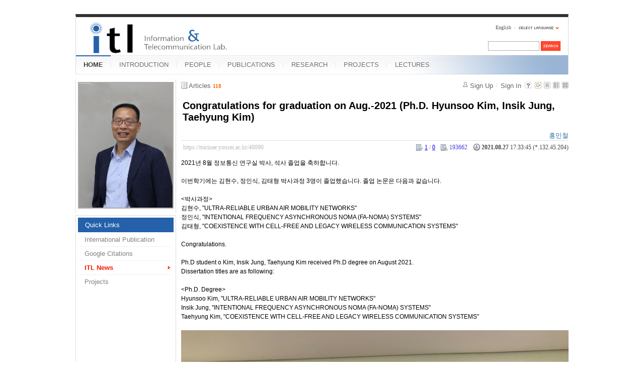

--- FILE ---
content_type: text/html; charset=UTF-8
request_url: https://mirinae.yonsei.ac.kr/index.php?mid=news&listStyle=list&page=5&sort_index=readed_count&order_type=desc&document_srl=40090
body_size: 7162
content:
<!DOCTYPE html>
<html lang="en">
<head>
<!-- META -->
<meta charset="utf-8">
<meta name="Generator" content="XpressEngine">
<meta http-equiv="X-UA-Compatible" content="IE=edge">
<!-- TITLE -->
<title>ITL News - Congratulations for graduation on Aug.-2021 (Ph.D. Hyunsoo Kim, Insik Jung, Taehyung Kim)</title>
<!-- CSS -->
<link rel="stylesheet" href="/common/css/xe.min.css?20140618142045" />
<link rel="stylesheet" href="/common/js/plugins/ui/jquery-ui.min.css?20140618142045" />
<link rel="stylesheet" href="/modules/board/skins/xe_board/css/common.css?20110408205016" />
<link rel="stylesheet" href="/modules/board/skins/xe_board/css/white.css?20110408205016" />
<link rel="stylesheet" href="/layouts/xe_official_mirinae/css/blue.css?20231012143137" />
<link rel="stylesheet" href="/modules/editor/styles/default/style.css?20140618142048" />
<link rel="stylesheet" href="/files/faceOff/594/014/layout.css?20150323165752" />
<!-- JS -->
<!--[if lt IE 9]><script src="/common/js/jquery-1.x.min.js?20140618142045"></script>
<![endif]--><!--[if gte IE 9]><!--><script src="/common/js/jquery.min.js?20140618142045"></script>
<![endif]--><script src="/common/js/x.min.js?20140618142045"></script>
<script src="/common/js/xe.min.js?20140618142045"></script>
<script src="/modules/board/tpl/js/board.min.js?20140618142047"></script>
<script src="/layouts/xe_official_mirinae/js/xe_official.js?20100504092716"></script>
<!--[if lt IE 9]><script src="/common/js/html5.js"></script><![endif]-->
<!-- RSS -->
<!-- ICON -->
<link rel="shortcut icon" href="./modules/admin/tpl/img/faviconSample.png" /><link rel="apple-touch-icon" href="./modules/admin/tpl/img/mobiconSample.png" />
<style type="text/css">
    body {  font-family:sans-serif; font-size:10pt}
</style>
<style> .xe_content { font-size:12px; }</style><script>
//<![CDATA[
var current_url = "https://mirinae.yonsei.ac.kr/?mid=news&listStyle=list&page=5&sort_index=readed_count&order_type=desc&document_srl=40090";
var request_uri = "https://mirinae.yonsei.ac.kr/";
var current_mid = "news";
var waiting_message = "Requesting to the server, please wait.";
var ssl_actions = new Array();
var default_url = "https://mirinae.yonsei.ac.kr";
var enforce_ssl = true;xe.current_lang = "en";
xe.cmd_find = "Find";
xe.cmd_cancel = "Cancel";
xe.cmd_confirm = "Confirm";
xe.msg_no_root = "You cannot select a root.";
xe.msg_no_shortcut = "You cannot select a shortcut.";
xe.msg_select_menu = "Select target menu";
//]]>
</script>
</head>
<body>
   
<!-- js 파일 import -->
<!-- 레이아웃과 연동될 css 파일 import -->
    <div id="bodyWrap">
	<div id="header">
		<h1><a href=""><img src="https://mirinae.yonsei.ac.kr/files/attach/images/14594/itllogo2.gif" alt="Information and Telecommunication Lab" class="iePngFix" id="itlLogo" />
<!-- img src="https://mirinae.yonsei.ac.kr/images/itllogo2.gif" alt="logo" border="0" class="iePngFix" />  -->
</a></h1>
		<div id="language">
			<strong title="en">English</strong> <a href="#selectLang" onclick="showHide('selectLang');return false;"><img src="/layouts/xe_official_mirinae/images/blue/buttonLang.gif" alt="Select Language" width="87" height="15" /></a>
			<ul id="selectLang">
                			</ul>
		</div>
		<!--GNB-->
		<ul id="gnb">
            <!-- main_menu 1차 시작 -->
                                                                                <li class="on"><a href="https://mirinae.yonsei.ac.kr/home" >HOME</a></li>
                                            <li ><a href="https://mirinae.yonsei.ac.kr/introduction" >INTRODUCTION</a></li>
                                            <li ><a href="https://mirinae.yonsei.ac.kr/members" >PEOPLE</a></li>
                                            <li ><a href="https://mirinae.yonsei.ac.kr/publications" >PUBLICATIONS</a></li>
                                            <li ><a href="https://mirinae.yonsei.ac.kr/research" >RESEARCH</a></li>
                                            <li ><a href="https://mirinae.yonsei.ac.kr/projects" >PROJECTS</a></li>
                                            <li ><a href="https://mirinae.yonsei.ac.kr/lectures" >LECTURES</a></li>
                        <!-- main_menu 1차 끝 -->
		</ul>
		
		<form action="https://mirinae.yonsei.ac.kr/" method="post" id="isSearch"><input type="hidden" name="error_return_url" value="/index.php?mid=news&amp;listStyle=list&amp;page=5&amp;sort_index=readed_count&amp;order_type=desc&amp;document_srl=40090" /><input type="hidden" name="vid" value="" />
            <input type="hidden" name="mid" value="news" />
            <input type="hidden" name="act" value="IS" />
            <input type="hidden" name="search_target" value="title_content" />
			<input name="is_keyword" type="text" class="inputText" title="keyword" />
			<input type="image" src="/layouts/xe_official_mirinae/images/blue/buttonSearch.gif" alt="Search" class="submit" />
		</form>
	</div>
	<div id="contentBody">
		<div id="columnLeft">
            <!-- 왼쪽 그림 메뉴 -->
                        <!--<img src="/layouts/xe_official_mirinae/images/mirinae/home.jpg"/>-->
            <img src="/files/faceOff/594/014/images/dhong2008.png" id="profPic" />
                        <!-- 왼쪽 그림 메뉴 -->
                        <!-- 왼쪽 그림 메뉴 -->
                        <!-- 왼쪽 그림 메뉴 -->
                        <!-- 왼쪽 그림 메뉴 -->
                        <!-- 왼쪽 그림 메뉴 -->
                        <!-- LECTURES 에서만 로그인 위젯 출력 -->
                        <!-- 왼쪽 2차 메뉴 -->
			<img src="/layouts/xe_official_mirinae/images/blank.gif" alt="" class="mask" />
            			<ol id="lnb">
                                				<li class="on"><a href="https://mirinae.yonsei.ac.kr/home" >Quick Links</a>
                    <!-- main_menu 3차 시작 -->
                    					<ul>
                    						<li ><a href="https://mirinae.yonsei.ac.kr/pub_journal_int" >International Publication</a></li>
                    						<li ><a href="http://scholar.google.com/citations?hl=en&amp;user=f08AsRMAAAAJ&amp;view_op=list_works&amp;pagesize=100" onclick="window.open(this.href);return false;">Google Citations</a></li>
                    						<li class="on"><a href="https://mirinae.yonsei.ac.kr/news" >ITL News</a></li>
                    						<li ><a href="https://mirinae.yonsei.ac.kr/projects" >Projects</a></li>
                    					</ul>
                    				</li>
                                			</ol>
            <!--<a href="https://mirinae.yonsei.ac.kr/?mid=home_new"><img src="https://mirinae.yonsei.ac.kr/files/attach/images/199/253/010/Fresh3.gif"></a>-->
<div class="xe-widget-wrapper " style=""><div style="*zoom:1;padding:0px 0px 0px 0px !important;"><div style="margin:0;padding:0:">
	<embed src='./widgets/counter_status/skins/flash/counter.swf?n=545,10911,4732654' width='1' height='1' wmode='transparent'></embed>
</div>
</div></div>
		</div>
		<div id="columnRight">
            <!-- 컨텐츠 시작 -->
                                                                                                             <!-- 스킨의 제목/간단한 설명 출력 -->
    <!-- 스킨의 상세 설명 -->
    <!-- 게시판 정보 -->
    <div class="boardInformation">
        <!-- 게시물 수 -->
                <div class="articleNum">Articles <strong>118</strong></div>
                <!-- 로그인 정보 -->
        <ul class="accountNavigation">
        
                    <li class="join"><a href="https://mirinae.yonsei.ac.kr/index.php?mid=news&amp;listStyle=list&amp;page=5&amp;sort_index=readed_count&amp;order_type=desc&amp;document_srl=40090&amp;act=dispMemberSignUpForm">Sign Up</a></li>
            <li class="loginAndLogout"><a href="https://mirinae.yonsei.ac.kr/index.php?mid=news&amp;listStyle=list&amp;page=5&amp;sort_index=readed_count&amp;order_type=desc&amp;document_srl=40090&amp;act=dispMemberLoginForm">Sign In</a></li>
                            <li class="skin_info"><a href="https://mirinae.yonsei.ac.kr/index.php?module=module&amp;act=dispModuleSkinInfo&amp;selected_module=board&amp;skin=xe_board" onclick="popopen(this.href,'skinInfo'); return false;"><img src="/modules/board/skins/xe_board/images/white/buttonHelp.gif" alt="Skin Info" width="13" height="13"/></a></li>
            <li class="tag_info"><a href="https://mirinae.yonsei.ac.kr/index.php?mid=news&amp;listStyle=list&amp;page=5&amp;sort_index=readed_count&amp;order_type=desc&amp;document_srl=40090&amp;act=dispBoardTagList"><img src="/modules/board/skins/xe_board/images/white/iconAllTags.gif" alt="Tag list" width="13" height="13"/></a></li>
        
                        <li class="listType"><a href="https://mirinae.yonsei.ac.kr/index.php?mid=news&amp;listStyle=list&amp;page=5&amp;sort_index=readed_count&amp;order_type=desc"><img src="/modules/board/skins/xe_board/images/white/typeList.gif" border="0" width="13" height="13" alt="List" /></a></li>
            <li class="listType"><a href="https://mirinae.yonsei.ac.kr/index.php?mid=news&amp;listStyle=webzine&amp;page=5&amp;sort_index=readed_count&amp;order_type=desc"><img src="/modules/board/skins/xe_board/images/white/typeWebzine.gif" border="0" width="13" height="13" alt="Webzine" /></a></li>
            <li class="listType"><a href="https://mirinae.yonsei.ac.kr/index.php?mid=news&amp;listStyle=gallery&amp;page=5&amp;sort_index=readed_count&amp;order_type=desc"><img src="/modules/board/skins/xe_board/images/white/typeGallery.gif" border="0" width="13" height="13" alt="Gallery" /></a></li>
                    </ul>
    </div>
        <div class="viewDocument">
        <!-- 글 내용 보여주기 -->
<div class="boardRead">
    <div class="originalContent">
        <div class="readHeader">
            <div class="titleAndUser">
                <div class="title">
                    <h1><a href="https://mirinae.yonsei.ac.kr/40090">Congratulations for graduation on Aug.-2021 (Ph.D. Hyunsoo Kim, Insik Jung, Taehyung Kim)</a></h1>
                </div>
                                <div class="userInfo">
                                            <div class="author"><span class="member_38703">홍민철</span></div>
                                    </div>
                                <div class="clear"></div>
            </div>
            <div class="dateAndCount">
                <div class="uri" title="Article URL"><a href="https://mirinae.yonsei.ac.kr/40090">https://mirinae.yonsei.ac.kr/40090</a></div>
                <div class="date" title="등록일">
                    <strong>2021.08.27</strong> 17:33:45 (*.132.45.204)                </div>
                <div class="readedCount" title="Views">193662</div>
                                <div class="votedCount" title="Votes">
					<a href="#layer_voted_member" class="voted_member_40090 document votedup">1</a> / <a href="#layer_voted_member" class="voted_member_40090 document voteddown">0</a>
                </div>
                                <div class="replyAndTrackback">
                                    </div>
                                <div class="clear"></div>
            </div>
            <div class="clear"></div>
        </div>
        <div class="clear"></div>
                <div class="readBody">
            <div class="contentBody">
                                    <!--BeforeDocument(40090,38703)--><div class="document_40090_38703 xe_content"><p style="font-size: 12px; font-family: sans-serif; background-color: rgb(255, 255, 255);">2021년 8월 정보통신 연구실 박사, 석사 졸업을 축하합니다.</p>
<p style="font-size: 12px; font-family: sans-serif; background-color: rgb(255, 255, 255);">&nbsp;</p>
<p style="font-size: 12px; font-family: sans-serif; background-color: rgb(255, 255, 255);">이번학기에는 김현수, 정인식, 김태형 박사과정 3명이 졸업했습니다. 졸업 논문은 다음과 같습니다.</p>
<p style="font-size: 12px; font-family: sans-serif; background-color: rgb(255, 255, 255);">&nbsp;</p>
<p style="font-size: 12px; font-family: sans-serif; background-color: rgb(255, 255, 255);">&lt;박사과정&gt;</p>
<p style="background-color: rgb(255, 255, 255);"><font style=""><font face="sans-serif">김현수, "</font><font face="Tahoma, Geneva, sans-serif">ULTRA-RELIABLE URBAN AIR MOBILITY NETWORKS</font><font face="sans-serif">"</font></font></p>
<p style="font-size: 12px; font-family: sans-serif; background-color: rgb(255, 255, 255);"></p>
<p style="background-color: rgb(255, 255, 255);"><font face="sans-serif" style="font-family: sans-serif; font-size: 12px;">정인식, "</font><font style=""><font face="Tahoma, Geneva, sans-serif">INTENTIONAL FREQUENCY ASYNCHRONOUS NOMA (FA-NOMA) SYSTEMS</font><font face="sans-serif">"</font></font></p>
<p style="font-size: 12px; font-family: sans-serif; background-color: rgb(255, 255, 255);">김태형, "COEXISTENCE WITH CELL-FREE AND LEGACY
WIRELESS COMMUNICATION SYSTEMS"</p>
<p style="font-size: 12px; font-family: sans-serif; background-color: rgb(255, 255, 255);"><br /></p>
<p style="font-size: 12px; font-family: sans-serif; background-color: rgb(255, 255, 255);">Congratulations.&nbsp;</p>
<p style="font-size: 12px; font-family: sans-serif; background-color: rgb(255, 255, 255);">&nbsp;</p>
<p style="font-size: 12px; font-family: sans-serif; background-color: rgb(255, 255, 255);">Ph.D student o Kim, Insik Jung, Taehyung Kim received Ph.D degree on August 2021.</p>
<p style="font-size: 12px; font-family: sans-serif; background-color: rgb(255, 255, 255);">Dissertation titles are as following:</p>
<p style="font-size: 12px; font-family: sans-serif; background-color: rgb(255, 255, 255);"><br /></p>
<p style="font-size: 12px; font-family: sans-serif; background-color: rgb(255, 255, 255);">&lt;Ph.D. Degree&gt;<br /></p>
<p style="background-color: rgb(255, 255, 255);"><font face="sans-serif">Hyunsoo Kim, "</font><font face="Tahoma, Geneva, sans-serif">ULTRA-RELIABLE URBAN AIR MOBILITY NETWORKS</font><font face="sans-serif">"</font></p>
<p style="font-family: sans-serif; background-color: rgb(255, 255, 255);"></p>
<p style="background-color: rgb(255, 255, 255);"><font face="sans-serif" style="font-family: sans-serif;">Insik Jung, "</font><font face="Tahoma, Geneva, sans-serif">INTENTIONAL FREQUENCY ASYNCHRONOUS NOMA (FA-NOMA) SYSTEMS</font><font face="sans-serif">"</font></p>
<p style="font-family: sans-serif; background-color: rgb(255, 255, 255);">Taehyung Kim, "COEXISTENCE WITH CELL-FREE AND LEGACY WIRELESS COMMUNICATION SYSTEMS"</p>
<p style="font-family: sans-serif; background-color: rgb(255, 255, 255);"><br /></p>
<p style="font-family: sans-serif; background-color: rgb(255, 255, 255);"><img src="https://mirinae.yonsei.ac.kr/files/attach/images/14608/090/040/77f5b9748cf47bc2616b0b1e18a9e7e3.jpg" alt="20210827.jpg" width="4032" height="3024" style="" />
<br /></p>
<p style="font-family: sans-serif; background-color: rgb(255, 255, 255);"><br /></p><div class="document_popup_menu"><a href="#popup_menu_area" class="document_40090" onclick="return false">I want to</a></div></div><!--AfterDocument(40090,38703)-->                                <!-- 서명 / 프로필 이미지 출력 -->
                            </div>
        </div>
                                <div class="fileAttached">
                        <ul>
                                <li><a href="https://mirinae.yonsei.ac.kr/?module=file&amp;act=procFileDownload&amp;file_srl=40094&amp;sid=0d22af29d5f005a33f60445b43113887&amp;module_srl=14608">20210827.jpg (2.22MB)(132)</a></li>
                            </ul>
            <div class="clear"></div>
        </div>
            </div>
    <!-- 목록, 수정/삭제 버튼 -->
    <div class="contentButton">
                <a href="https://mirinae.yonsei.ac.kr/index.php?mid=news&amp;listStyle=list&amp;page=5&amp;sort_index=readed_count&amp;order_type=desc" class="button "><span>List</span></a>
                    </div>
</div>
<!-- 댓글 -->
<a name="comment"></a>
<!-- 댓글 입력 폼 -->
    </div>
                <!-- 목록 출력 -->
<form action="./" method="get"><input type="hidden" name="error_return_url" value="/index.php?mid=news&amp;listStyle=list&amp;page=5&amp;sort_index=readed_count&amp;order_type=desc&amp;document_srl=40090" /><input type="hidden" name="act" value="" /><input type="hidden" name="mid" value="news" /><input type="hidden" name="vid" value="" />
    <table cellspacing="0" summary="" class="boardList">
    <thead>
    <tr>
        
            
                
                                    
                    
                            <th scope="col" class="no_line"><div>No.</div></th>
                    
                            
                                    
                    
                            <th scope="col" class="title ">
                    <div>
                                        Subject                                        </div>
                </th>
                    
                            
                                    
                    
                            <th scope="col" class="date "><div><a href="https://mirinae.yonsei.ac.kr/index.php?mid=news&amp;listStyle=list&amp;page=5&amp;sort_index=regdate&amp;order_type=asc&amp;document_srl=40090">Date</a></div></th>
                    
                            
                                    
                    
                            <th class="reading" scope="col" ><div><a href="https://mirinae.yonsei.ac.kr/index.php?mid=news&amp;listStyle=list&amp;page=5&amp;sort_index=readed_count&amp;order_type=asc&amp;document_srl=40090">Views<img src="/modules/board/skins/xe_board/images/common/buttonDescending.gif" alt="" width="5" height="3" class="sort" /></a></div></th>
                    
                        </tr>
    </thead>
    <tbody>
    
            
                
                <tr class="bg2">
        
            
                        
                            
                                    
                                            <td class="num">38</td>
                                    
                                            
                                    
                                            <td class="title">
                                                        <a href="https://mirinae.yonsei.ac.kr/index.php?mid=news&amp;listStyle=list&amp;page=5&amp;sort_index=readed_count&amp;order_type=desc&amp;document_srl=28539">SCI paper acceptance on Jan-2014 (Ph.D Candidate Wonsuk Chung) - IEEE Trans. Wireless Commun.</a>
                            
                                                                                </td>
                                    
                                            
                                    
                                            <td class="date">Feb 14, 2014</td>
                                    
                                            
                                    
                                            <td class="reading">132565</td>
                                    
                                            <tr class="bg1">
        
            
                        
                            
                                    
                                            <td class="num">37</td>
                                    
                                            
                                    
                                            <td class="title">
                                                        <a href="https://mirinae.yonsei.ac.kr/index.php?mid=news&amp;listStyle=list&amp;page=5&amp;sort_index=readed_count&amp;order_type=desc&amp;document_srl=36663">News about alumni's movements (Ph.D Jemin Lee)</a>
                            
                                                                                </td>
                                    
                                            
                                    
                                            <td class="date">Mar 03, 2016</td>
                                    
                                            
                                    
                                            <td class="reading">132519</td>
                                    
                                            <tr class="bg2">
        
            
                        
                            
                                    
                                            <td class="num">36</td>
                                    
                                            
                                    
                                            <td class="title">
                                                        <a href="https://mirinae.yonsei.ac.kr/index.php?mid=news&amp;listStyle=list&amp;page=5&amp;sort_index=readed_count&amp;order_type=desc&amp;document_srl=38127">Congratulations for graduation on Feb-2017 (Ph.D Wonsuk Chung, M.S. Garam Yu, M.S. Namhoon Kim)</a>
                            
                                                        <img src="https://mirinae.yonsei.ac.kr/modules/document/tpl/icons/file.gif" alt="file" title="file" style="margin-right:2px;" />                        </td>
                                    
                                            
                                    
                                            <td class="date">Feb 27, 2017</td>
                                    
                                            
                                    
                                            <td class="reading">132270</td>
                                    
                                            <tr class="bg1">
        
            
                        
                            
                                    
                                            <td class="num">35</td>
                                    
                                            
                                    
                                            <td class="title">
                                                        <a href="https://mirinae.yonsei.ac.kr/index.php?mid=news&amp;listStyle=list&amp;page=5&amp;sort_index=readed_count&amp;order_type=desc&amp;document_srl=30294">Congratulations for graduation on Feb-2015 (Ph.D Jihaeng Heo)</a>
                            
                                                        <img src="https://mirinae.yonsei.ac.kr/modules/document/tpl/icons/file.gif" alt="file" title="file" style="margin-right:2px;" />                        </td>
                                    
                                            
                                    
                                            <td class="date">Mar 03, 2015</td>
                                    
                                            
                                    
                                            <td class="reading">132146</td>
                                    
                                            <tr class="bg2">
        
            
                        
                            
                                    
                                            <td class="num">34</td>
                                    
                                            
                                    
                                            <td class="title">
                                                        <a href="https://mirinae.yonsei.ac.kr/index.php?mid=news&amp;listStyle=list&amp;page=5&amp;sort_index=readed_count&amp;order_type=desc&amp;document_srl=28537">SCI paper acceptance on Jan-2014 (Ph.D Dongkyu Kim) - IEEE Trans. Vehicular Tech.</a>
                            
                                                                                </td>
                                    
                                            
                                    
                                            <td class="date">Feb 14, 2014</td>
                                    
                                            
                                    
                                            <td class="reading">132111</td>
                                    
                                            <tr class="bg1">
        
            
                        
                            
                                    
                                            <td class="num">33</td>
                                    
                                            
                                    
                                            <td class="title">
                                                        <a href="https://mirinae.yonsei.ac.kr/index.php?mid=news&amp;listStyle=list&amp;page=5&amp;sort_index=readed_count&amp;order_type=desc&amp;document_srl=38064">Appointment of prof. Hong's president in the Institute of Electronics Engineers of Korea (IEEK) on Jan-2017</a>
                            
                                                                                </td>
                                    
                                            
                                    
                                            <td class="date">Dec 09, 2016</td>
                                    
                                            
                                    
                                            <td class="reading">132048</td>
                                    
                                            <tr class="bg2">
        
            
                        
                            
                                    
                                            <td class="num">32</td>
                                    
                                            
                                    
                                            <td class="title">
                                                        <a href="https://mirinae.yonsei.ac.kr/index.php?mid=news&amp;listStyle=list&amp;page=5&amp;sort_index=readed_count&amp;order_type=desc&amp;document_srl=27867">SCI paper acceptance on Sep-2013 (Ph.D Sungsoo Park) - IEEE Trans. Wireless Comm.</a>
                            
                                                                                </td>
                                    
                                            
                                    
                                            <td class="date">Sep 24, 2013</td>
                                    
                                            
                                    
                                            <td class="reading">131979</td>
                                    
                                            <tr class="bg1">
        
            
                        
                            
                                    
                                            <td class="num">31</td>
                                    
                                            
                                    
                                            <td class="title">
                                                        <a href="https://mirinae.yonsei.ac.kr/index.php?mid=news&amp;listStyle=list&amp;page=5&amp;sort_index=readed_count&amp;order_type=desc&amp;document_srl=37909">Congratulations on being introduced as an excellent lecture in Yonsei News (Prof. Hong)</a>
                            
                                                                                </td>
                                    
                                            
                                    
                                            <td class="date">Jul 06, 2016</td>
                                    
                                            
                                    
                                            <td class="reading">131885</td>
                                    
                                            <tr class="bg2">
        
            
                        
                            
                                    
                                            <td class="num">30</td>
                                    
                                            
                                    
                                            <td class="title">
                                                        <a href="https://mirinae.yonsei.ac.kr/index.php?mid=news&amp;listStyle=list&amp;page=5&amp;sort_index=readed_count&amp;order_type=desc&amp;document_srl=38163">SCI paper acceptance on Jul-2017 (Ph.D Candidate Kwonjong Lee) - IEEE Access</a>
                            
                                                                                </td>
                                    
                                            
                                    
                                            <td class="date">Jul 18, 2017</td>
                                    
                                            
                                    
                                            <td class="reading">131665</td>
                                    
                                            <tr class="bg1">
        
            
                        
                            
                                    
                                            <td class="num">29</td>
                                    
                                            
                                    
                                            <td class="title">
                                                        <a href="https://mirinae.yonsei.ac.kr/index.php?mid=news&amp;listStyle=list&amp;page=5&amp;sort_index=readed_count&amp;order_type=desc&amp;document_srl=27670">Congratulations for graduation on Aug-2013 (Ph.D Dongkyu Kim and Seokjung Kim)</a>
                            
                                                        <img src="https://mirinae.yonsei.ac.kr/modules/document/tpl/icons/file.gif" alt="file" title="file" style="margin-right:2px;" />                        </td>
                                    
                                            
                                    
                                            <td class="date">Aug 31, 2013</td>
                                    
                                            
                                    
                                            <td class="reading">131638</td>
                                    
                                            <tr class="bg2">
        
            
                        
                            
                                    
                                            <td class="num">28</td>
                                    
                                            
                                    
                                            <td class="title">
                                                        <a href="https://mirinae.yonsei.ac.kr/index.php?mid=news&amp;listStyle=list&amp;page=5&amp;sort_index=readed_count&amp;order_type=desc&amp;document_srl=38141">SCI paper acceptance on Apr-2017 (Ph.D Candidate Yosub Park) - IEEE Comm. Letters</a>
                            
                                                                                </td>
                                    
                                            
                                    
                                            <td class="date">Apr 24, 2017</td>
                                    
                                            
                                    
                                            <td class="reading">131480</td>
                                    
                                            <tr class="bg1">
        
            
                        
                            
                                    
                                            <td class="num">27</td>
                                    
                                            
                                    
                                            <td class="title">
                                                        <a href="https://mirinae.yonsei.ac.kr/index.php?mid=news&amp;listStyle=list&amp;page=5&amp;sort_index=readed_count&amp;order_type=desc&amp;document_srl=38487">SCI paper acceptance on Nov-2017 (Ph.D Candidate Yosub Park) - IEEE Trans. Wireless Commun.</a>
                            
                                                                                </td>
                                    
                                            
                                    
                                            <td class="date">Feb 26, 2018</td>
                                    
                                            
                                    
                                            <td class="reading">131470</td>
                                    
                                            <tr class="bg2">
        
            
                        
                            
                                    
                                            <td class="num">26</td>
                                    
                                            
                                    
                                            <td class="title">
                                                        <a href="https://mirinae.yonsei.ac.kr/index.php?mid=news&amp;listStyle=list&amp;page=5&amp;sort_index=readed_count&amp;order_type=desc&amp;document_srl=38231">SCI paper acceptance on Jul-2017 (Ph.D Candidate Kwonjong Lee) - IEEE Trans. Wireless Commun.</a>
                            
                                                                                </td>
                                    
                                            
                                    
                                            <td class="date">Aug 28, 2017</td>
                                    
                                            
                                    
                                            <td class="reading">131462</td>
                                    
                                            <tr class="bg1">
        
            
                        
                            
                                    
                                            <td class="num">25</td>
                                    
                                            
                                    
                                            <td class="title">
                                                        <a href="https://mirinae.yonsei.ac.kr/index.php?mid=news&amp;listStyle=list&amp;page=5&amp;sort_index=readed_count&amp;order_type=desc&amp;document_srl=36518">SCI paper acceptance on Jan-2016 (Ph.D Candidate Joonki Kim) - IEEE Comm. Letters</a>
                            
                                                                                </td>
                                    
                                            
                                    
                                            <td class="date">Jan 20, 2016</td>
                                    
                                            
                                    
                                            <td class="reading">131436</td>
                                    
                                            <tr class="bg2">
        
            
                        
                            
                                    
                                            <td class="num">24</td>
                                    
                                            
                                    
                                            <td class="title">
                                                        <a href="https://mirinae.yonsei.ac.kr/index.php?mid=news&amp;listStyle=list&amp;page=5&amp;sort_index=readed_count&amp;order_type=desc&amp;document_srl=38107">Prof. Hong's lecture in a flatform of MOOC (massive open online course), Coursera</a>
                            
                                                        <img src="https://mirinae.yonsei.ac.kr/modules/document/tpl/icons/file.gif" alt="file" title="file" style="margin-right:2px;" />                        </td>
                                    
                                            
                                    
                                            <td class="date">Jan 24, 2017</td>
                                    
                                            
                                    
                                            <td class="reading">131425</td>
                                    
                                            <tr class="bg1">
        
            
                        
                            
                                    
                                            <td class="num">23</td>
                                    
                                            
                                    
                                            <td class="title">
                                                        <a href="https://mirinae.yonsei.ac.kr/index.php?mid=news&amp;listStyle=list&amp;page=5&amp;sort_index=readed_count&amp;order_type=desc&amp;document_srl=29912">Congratulations on the 2014 IEEE ComSoc AP Outstanding Young Researcher Award (Ph.D. Jemin Lee)</a>
                            
                                                                                </td>
                                    
                                            
                                    
                                            <td class="date">Nov 01, 2014</td>
                                    
                                            
                                    
                                            <td class="reading">131183</td>
                                    
                                            <tr class="bg2">
        
            
                        
                            
                                    
                                            <td class="num">22</td>
                                    
                                            
                                    
                                            <td class="title">
                                                        <a href="https://mirinae.yonsei.ac.kr/index.php?mid=news&amp;listStyle=list&amp;page=5&amp;sort_index=readed_count&amp;order_type=desc&amp;document_srl=38097">Prof. Hong's speech in Ethics Lecture: Open Lectures, &quot;Artificial Intelligence and Human&quot;</a>
                            
                                                        <img src="https://mirinae.yonsei.ac.kr/modules/document/tpl/icons/file.gif" alt="file" title="file" style="margin-right:2px;" />                        </td>
                                    
                                            
                                    
                                            <td class="date">Jan 23, 2017</td>
                                    
                                            
                                    
                                            <td class="reading">131058</td>
                                    
                                            <tr class="bg1">
        
            
                        
                            
                                    
                                            <td class="num">21</td>
                                    
                                            
                                    
                                            <td class="title">
                                                        <a href="https://mirinae.yonsei.ac.kr/index.php?mid=news&amp;listStyle=list&amp;page=5&amp;sort_index=readed_count&amp;order_type=desc&amp;document_srl=27600">SCI paper acceptance on Aug-2013 (Ph.D Sungmook Lim) - IEEE Trans. Wirelss Comm.</a>
                            
                                                                                </td>
                                    
                                            
                                    
                                            <td class="date">Aug 19, 2013</td>
                                    
                                            
                                    
                                            <td class="reading">131003</td>
                                    
                                            <tr class="bg2">
        
            
                        
                            
                                    
                                            <td class="num">20</td>
                                    
                                            
                                    
                                            <td class="title">
                                                        <a href="https://mirinae.yonsei.ac.kr/index.php?mid=news&amp;listStyle=list&amp;page=5&amp;sort_index=readed_count&amp;order_type=desc&amp;document_srl=27927">SCI paper acceptance on Oct-2013 (Ph.D Sungsoo Park) - IEEE Trans. Wireless Commun.</a>
                            
                                                                                </td>
                                    
                                            
                                    
                                            <td class="date">Oct 12, 2013</td>
                                    
                                            
                                    
                                            <td class="reading">130907</td>
                                    
                                            <tr class="bg1">
        
            
                        
                            
                                    
                                            <td class="num">19</td>
                                    
                                            
                                    
                                            <td class="title">
                                                        <a href="https://mirinae.yonsei.ac.kr/index.php?mid=news&amp;listStyle=list&amp;page=5&amp;sort_index=readed_count&amp;order_type=desc&amp;document_srl=28344">SCI paper acceptance on Jan-2014 (Ph.D Candidate Jihaeng Heo) - IEEE Trans. Wireless Commun.</a>
                            
                                                                                </td>
                                    
                                            
                                    
                                            <td class="date">Jan 07, 2014</td>
                                    
                                            
                                    
                                            <td class="reading">130827</td>
                                    
                                            </tr>
        </tbody>
    </table>
</form>
        <div class="boardBottom">
    <!-- 글쓰기, 목록 버튼 -->
        <div class="leftButtonBox">
                                    <a href="https://mirinae.yonsei.ac.kr/index.php?mid=news&amp;page=5&amp;listStyle=list" class="button "><span>List</span></a>
                    </div>
        <div class="rightButtonBox">
            <a href="https://mirinae.yonsei.ac.kr/index.php?mid=news&amp;listStyle=list&amp;page=5&amp;sort_index=readed_count&amp;order_type=desc&amp;act=dispBoardWrite" class="button "><span>Write</span></a>
        </div>
    <!-- 페이지 네비게이션 -->
        <div class="pagination a1">
            <a href="https://mirinae.yonsei.ac.kr/index.php?mid=news&amp;listStyle=list&amp;sort_index=readed_count&amp;order_type=desc" class="prevEnd">First Page</a> 
                                                <a href="https://mirinae.yonsei.ac.kr/index.php?mid=news&amp;listStyle=list&amp;page=1&amp;sort_index=readed_count&amp;order_type=desc">1</a>
                                                                <a href="https://mirinae.yonsei.ac.kr/index.php?mid=news&amp;listStyle=list&amp;page=2&amp;sort_index=readed_count&amp;order_type=desc">2</a>
                                                                <a href="https://mirinae.yonsei.ac.kr/index.php?mid=news&amp;listStyle=list&amp;page=3&amp;sort_index=readed_count&amp;order_type=desc">3</a>
                                                                <a href="https://mirinae.yonsei.ac.kr/index.php?mid=news&amp;listStyle=list&amp;page=4&amp;sort_index=readed_count&amp;order_type=desc">4</a>
                                                                <strong>5</strong> 
                                                                <a href="https://mirinae.yonsei.ac.kr/index.php?mid=news&amp;listStyle=list&amp;page=6&amp;sort_index=readed_count&amp;order_type=desc">6</a>
                                        <a href="https://mirinae.yonsei.ac.kr/index.php?mid=news&amp;listStyle=list&amp;page=6&amp;sort_index=readed_count&amp;order_type=desc" class="nextEnd">Last Page</a>
        </div>
    <!-- 검색 -->
                <div class="boardSearch">
            <form action="https://mirinae.yonsei.ac.kr/" method="get" onsubmit="return procFilter(this, search)" id="fo_search"><input type="hidden" name="error_return_url" value="/index.php?mid=news&amp;listStyle=list&amp;page=5&amp;sort_index=readed_count&amp;order_type=desc&amp;document_srl=40090" /><input type="hidden" name="act" value="" />
                                <input type="hidden" name="mid" value="news" />
                <input type="hidden" name="category" value="" />
                <select name="search_target">
                                        <option value="title" >Subject</option>
                                        <option value="content" >Content</option>
                                        <option value="title_content" >Subject+Content</option>
                                        <option value="comment" >Comment</option>
                                        <option value="user_name" >User Name</option>
                                        <option value="nick_name" >Nick Name</option>
                                        <option value="user_id" >User ID</option>
                                        <option value="tag" >Tag</option>
                                    </select>
                <input type="text" name="search_keyword" value="" class="inputTypeText"/>
                                <a href="#" onclick="xGetElementById('fo_search').submit();return false;" class="button "><span>Search</span></a>
                <a href="https://mirinae.yonsei.ac.kr/index.php?mid=news&amp;listStyle=list" class="button "><span>Cancel</span></a>
            </form>
        </div>
            </div>
<!-- 하단 텍스트 출력 -->
		</div>
	</div>
	<ul id="footer">
		<li class="first-child">
			<address>
			<a href="http://www.zeroboard.com" onclick="window.open(this.href);return false;"><img src="/layouts/xe_official_mirinae/images/blue/powerdByZeroboard.gif" alt="Powered By ZeroBoard" width="106" height="5" /></a>
			</address>
		</li>
        		<li><a href="https://mirinae.yonsei.ac.kr/home" >HOME</a></li>
        		<li><a href="https://mirinae.yonsei.ac.kr/introduction" >INTRODUCTION</a></li>
        		<li><a href="https://mirinae.yonsei.ac.kr/members" >PEOPLE</a></li>
        		<li><a href="https://mirinae.yonsei.ac.kr/publications" >PUBLICATIONS</a></li>
        		<li><a href="https://mirinae.yonsei.ac.kr/research" >RESEARCH</a></li>
        		<li><a href="https://mirinae.yonsei.ac.kr/projects" >PROJECTS</a></li>
        		<li><a href="https://mirinae.yonsei.ac.kr/lectures" >LECTURES</a></li>
        	</ul>
</div>
<script type="text/javascript">
var gaJsHost = (("https:" == document.location.protocol) ? "https://ssl." : "http://www.");
document.write(unescape("%3Cscript src='" + gaJsHost + "google-analytics.com/ga.js' type='text/javascript'%3E%3C/script%3E"));
</script>
<script type="text/javascript">
var pageTracker = _gat._getTracker("UA-3027754-2");
pageTracker._initData();
pageTracker._trackPageview();
</script><!-- ETC -->
<div class="wfsr"></div>
<script src="/files/cache/js_filter_compiled/d046d1841b9c79c545b82d3be892699d.en.compiled.js?20140717165640"></script><script src="/files/cache/js_filter_compiled/1bdc15d63816408b99f674eb6a6ffcea.en.compiled.js?20140717165640"></script><script src="/files/cache/js_filter_compiled/9b007ee9f2af763bb3d35e4fb16498e9.en.compiled.js?20140717165640"></script><script src="/addons/autolink/autolink.js?20140618142043"></script><script src="/common/js/plugins/ui/jquery-ui.min.js?20140618142045"></script><script src="/common/js/plugins/ui/jquery.ui.datepicker-ko.js?20140618142045"></script><script src="/addons/resize_image/js/resize_image.min.js?20140618142043"></script></body>
</html>
